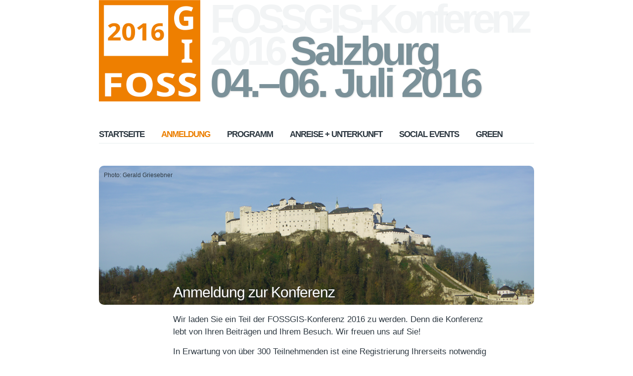

--- FILE ---
content_type: text/html; charset=UTF-8
request_url: https://fossgis-konferenz.de/2016/anmeldung/
body_size: 1839
content:
<!DOCTYPE html>
<html lang="de">
    <head>
        <title>FOSSGIS 2016 Anmeldung</title>
        <meta name="description" content="FOSSGIS ist die Abk&uuml;rzung f&uuml;r Freie und Open Source Software f&uuml;r Geoinformationssysteme und ist die f&uuml;hrende Konferenz zu diesem Thema im deutschsprachigen Raum.">
        <meta name="author" content="Oliver Roick. http://oliverroick.de/">
        <meta name="keywords" content="FOSSGIS, Open Source, GIS, Konferenz, Geoinformatik, OpenStreetMap, OSM, Universität Salzburg, Hohensalzburg, Z_GIS">
        <meta http-equiv="content-type" content="text/html; charset=utf-8">

        <link href="../css/screen.css" type="text/css" rel="stylesheet" media="screen">

    </head>
    <body id="anmeldung">
        <div id="wrap">
            <h1>FOSSGIS-Konferenz 2016 <span class="venue">Salzburg</span><br><span class="date">04.&ndash;06. Juli 2016</span></h1>

            <div id="content">

                <ul id="mainNav">
    <li id="navHome"><a href="/2016/">Startseite</a></li>
    <li id="navAnmeldung"><a href="/2016/anmeldung">Anmeldung</a></li>
    <li id="navProgramm"><a href="/2016/programm">Programm</a></li>
    <li id="navAnreise"><a href="/2016/anreise">Anreise + Unterkunft</a></li>
    <li id="navEvents"><a href="/2016/socialevents">Social Events</a></li>
    <li id="navGreen"><a href="/2016/green">Green</a></li>
</ul>

                <figure>
                    <img src="../img/Hohensalzburg.png" width="880" height="281" alt="Hohensalzburg">
                   <figcaption>Photo: Gerald Griesebner</figcaption>
                </figure>

                <h2>Anmeldung zur Konferenz</h2>
                <p>Wir laden Sie ein Teil der FOSSGIS-Konferenz 2016 zu werden.  Denn die Konferenz lebt von Ihren Beitr&auml;gen und Ihrem Besuch. Wir freuen uns auf Sie!</p>
                <p>In Erwartung von &uuml;ber 300 Teilnehmenden ist eine Registrierung Ihrerseits notwendig und hilfreich f&uuml;r die Organisation. Nach erfolgreicher Anmeldung erhalten Sie eine Rechnung. Nach &Uuml;berweisung des Rechnungsbetrages sind Sie registriert. Im Rahmen der Anmeldung können Sie bis zum 25.06.2016 eine Reihe von kostenpflichtigen FOSSGIS Workshops auswählen. Informationen zu den einzelnen Workshops finden Sie im Programm. </p>
				<p>Berliner und Brandenburger Arbeitnehmer können bei Ihrem Arbeitgeber Bildungsurlaub für die FOSSGIS 2016 beantragen.</p>
				
                <p>Eine spontane Teilnahme ist m&ouml;glich, bitte melden Sie sich bei Ankunft am Welcome Desk.</p>

                <table class="table" width="650px">
                    <tbody>
                        <tr>
                            <td><h4>Preise</h4></td>
                            <td>
                                <h4>FOSSGIS</h4>
                            </td>
                            <td><h4>Kombiticket<br />FOSSGIS + AGIT</h4></td>
                        </tr>

                        <tr><tr>
                            <td><h4>Teilnehmer_innen (Normalpreis)</h4></td>
                            <td><h4>€ 190</h4></td>
                            <td><h4>€ 490</h4></td>
                        </tr>
                        <tr>
                            <td><h4> Teilnehmer_innen (Rabatt bis 25.05.2016)</h4></td>
                            <td><h4>€ 150</h4></td>
                            <td><h4>€ 420 </h4></td>
                        </tr>
                        <tr>
                        <td><h4>Autor_innen</h4></td>
                            <td><h4>€ 150</h4></td>
                            <td><h4>€ 340 </h4></td>
                        </tr>
                        <tr>
                        <td><h4>Studierende</h4></td>
                            <td><h4>€ 100</h4></td>
                            <td><h4>€ 190</h4></td>
                        </tr>
                        <tr>
                        <td><h4>Gruppenpreis (ab 4 Personen bis 25.06.2016)</h4></td>
                            <td><h4>€ 150</h4></td>
                            <td><h4>€ 340</h4></td>
                        </tr>
                        <tr>
                        <td><h4>FOSSGIS Community*</h4></td>
                            <td><h4>€ 0*</h4></td>
                            <td><h4>€ 190*</h4></td>
                        </tr>
						<tr>
                        <td><h4>Workshops</h4></td>
                            <td><h4> € 100</h4></td>
                            <td><h4> -</h4></td>
                        </tr>
                    </tbody>
                </table>

                <h4>Im Konferenzticket enthalten:</h4>
                <p>
                FOSSGIS-Konferenz-Teilnahme, Pausensnack, Tagungsband, Tasche, Dialoge am Amphitheater.</p>
                <p class="small">* Regelungen für das Communityticket gelten für Aktive in der FOSS/OSM-Communiy, bitte bei Anmeldung im Textfenster darstellen.</p>

                <h3>Helfer</h3>
                <p>Freiwillige Helfer sind eingeladen und willkommen während der Konferenz bei den Videoaufnahmen zu unterstützen. Bei Interesse bitte bei per E-Mail unter konferenz-orga@fossgis.de melden und Zeitraumpräferenz angeben.</p>


            </div>
            <footer>Website by <a href="https://oliverroick.de/">Oliver Roick</a> &bull; <a href="https://www.fossgis.de/impressum/">Impressum</a> &bull; <a href="https://www.fossgis.de/datenschutzerklärung">Datenschutzerklärung</a></footer>
        </div>
    </body>
</html>


--- FILE ---
content_type: text/css
request_url: https://fossgis-konferenz.de/2016/css/screen.css
body_size: 2069
content:
/**
 * BASICS
 */

/* @group Basics */

body {
	background-color: #fff;
	padding: 0;
	margin: 0;
	font-family: 'Helvetica Neue', Helvetica, Arial, sans-serif;
	font-size: 17px;
	line-height: 1.5;
	color: #2d3841;
}

.clear {
	clear: both;
}

div#wrap {
	width: 900px;
	margin: 0 auto;
}

a:link,
a:visited {
	color: #43c5dd;

	transition: color 0.2s ease;
	-moz-transition: color 0.2s ease; /* Firefox 4 */
	-webkit-transition: color 0.2s ease; /* Safari and Chrome */
	-o-transition: color 0.2s ease;
}

a:hover,
a:active,
a:focus {
	color: #eb7f00;
}

/* @end */

/* @group Header */

h1 {
	background: url(../img/Fossgis16-logo.png) no-repeat 0 45px;
	margin: -45px 10px 45px 10px;
	padding-left: 225px;
	padding-top: 50px;
	font-size: 4.8em;
	line-height: 0.8;
	letter-spacing: -9px;
	color: rgba(123,145,153,0.1);
	height: 205px;
}

h1 > span {
	color: #7b9199;
	margin-top: -15px;
	letter-spacing: -6px;

	text-shadow: 1px 1px 3px #DDD;
	filter: dropshadow(color=#DDD, offx=1, offy=1);
}

h3 {
	clear: both;
}

/* @end */

/* @group Navigation */

ul#mainNav {
	margin: 0 10px 45px 10px;
	padding: 0;
	list-style-type: none;
	border-bottom: 1px solid #e6eeef;
	text-transform: uppercase;
	letter-spacing: -1px;
	text-align: left;
}

	ul#mainNav > li {
		display: inline-block;
		margin-right: 30px;
	}

		ul#mainNav > li > a:link,
		ul#mainNav > li > a:visited {
			line-height: 2;
			text-decoration: none;
			color: #2d3841;
			font-weight: bold;
			padding: 5px 0px 0px 0px;
			border-radius: 3px;

			transition: background-color 0.25s ease, color 0.15s ease;
		}

		ul#mainNav > li > a:hover,
		ul#mainNav > li > a:active,
		ul#mainNav > li > a:focus {
			background-color: #2d3841;
			color: #fff;
		}

        body#home ul#mainNav > li#navHome > a:link,
        body#home ul#mainNav > li#navHome > a:visited,
        body#call ul#mainNav > li#navCall > a:link,
        body#call ul#mainNav > li#navCall > a:visited,
        body#anmeldung ul#mainNav > li#navAnmeldung > a:link,
        body#anmeldung ul#mainNav > li#navAnmeldung > a:visited,
        body#green ul#mainNav > li#navGreen > a:link,
        body#green ul#mainNav > li#navGreen > a:visited,
        body#anreise ul#mainNav > li#navAnreise > a:link,
        body#anreise ul#mainNav > li#navAnreise > a:visited,
        body#socialEvents ul#mainNav > li#navEvents > a:link,
        body#socialEvents ul#mainNav > li#navEvents > a:visited {
            background-color: #fff;
			color: #eb7f00;
        }

/* @end */

/* @group Content */

div#content {
}

div#content > h2 {
	margin: 75px 85px 7px 160px;
	font-weight: normal;
	font-size: 30px;
	letter-spacing: -1px;
	clear: both;
}

div#content > figure + h2 {
	margin-top: -55px;
	margin-bottom: 20px;
	color: #fff;
	position: relative;

	text-shadow: 1px 1px 3px #333;
	filter: dropshadow(color=#333, offx=1, offy=1);
}

div#content > p,
div#content > table {
	margin: 0 85px 15px 160px;
}

div#content dt {
	margin: 0 85px 7px 160px;
	font-weight: bold;
}

div#content dd {
	margin: 0 85px 30px 160px;
}

div#content > h3,
div#content > h4 {
	margin: 30px 85px 10px 160px;
}

div#content > ul.list {
	margin: 10px 85px 10px 160px;
	padding: 0 17px;
}

div#content > figure {
	position: relative;
	margin: 0 10px;
}

div#content > figure > img {
	border-radius: 10px;
}

div#content > figure > figcaption {
	position: absolute;
	top: 10px;
	left: 10px;
	font-size: 12px;
}

div#content > figure > figcaption a {
	color: #2d3841;
}

div#content > aside {
	width: 205px;
	float: left;
	border: 1px solid #e6eeef;
	border-radius: 5px;
	padding: 15px;
	margin: 0 20px 15px 0;
}

div#content > aside.download {
	padding: 0;
}

div#content > aside.download > a:link,
div#content > aside.download > a:visited {
	display: block;
	padding: 15px 15px 15px 60px;
	background: #fff url(../img/glyphicons_181_download_alt.png) no-repeat 15px 50%;

	transition: background-color 0.25s ease;
}

div#content > aside.download > a:hover,
div#content > aside.download > a:active,
div#content > aside.download > a:focus {
	background-color: #e6eeef;
}

/* @end */

div.app {
	margin: 0 10px 20px 10px;
	padding: 10px;
	border: 1px solid #C8ADAB;
	border-radius: 10px;
	text-align: center;
}

/* @group Sponsoren */

div.sponsor {
	margin: 0 10px 20px 10px;
	text-align: center;
	float: left;
	height: 110px;
	border: 1px solid #e6eeef;
	border-radius: 10px;
}

	div.sponsor:hover {
		border-color: #abc6c8;
	}

div.news {
	margin: 0 10px 10px 10px;
	border: 1px solid #e6eeef;
	float: left;
	border-radius: 10px;
	border-color: #eed3d7;
	color: #b94a48;
	width: 302px;
	padding: 15px;

	transition: border 0.2s ease;
	-moz-transition: border 0.2s ease; /* Firefox 4 */
	-webkit-transition: border 0.2s ease; /* Safari and Chrome */
	-o-transition: border 0.2s ease;
}

div.news:hover {
	border-color: #b94a48;
}

div.news a {
	color: #b94a48;
	font-weight: bold;
}

div.news a:hover {
	text-decoration: none;
}

div.sponsor a {
	line-height: 110px;
	display: block;
}

div.organisers {
	margin: 0 85px 20px 160px;
	float: left;
}

	div.sponsor a img {
		vertical-align: middle;
	}

	div.sponsor.organizer {
		width: 203px;
		margin: 13px 13px 0 0;
		border: 1px solid #e6eeef;
		border-radius: 10px;
		transition: border 0.2s ease;
		-moz-transition: border 0.2s ease; /* Firefox 4 */
		-webkit-transition: border 0.2s ease; /* Safari and Chrome */
		-o-transition: border 0.2s ease;
	}

	div.sponsor.organizer:hover {
		border-color: #abc6c8;
	}

	div.sponsor.organizer a {
		line-height: 110px;
	}

	div.sponsor.gold {
		width: 878px;
	}

	div.sponsor.silber {
		width: 278px;
		height: 190px;
		line-height: 190px;
	}

		div.sponsor.silber a {
			line-height: 190px;
		}

			div.sponsor.silber#omniscale img {
				margin-top: -10px;
			}

	div.sponsor.bronze {
		width: 203px;
		height: 125px;
		line-height: 125px;
	}

		div.sponsor.bronze a {
			line-height: 125px;
		}

	div.sponsor.media {
		width: 278px;
	}

/* @end */

/* @group Map */

div#content > div#mapContainer {
	margin: 0 10px;
	border-radius: 5px;
}

	div#content > div#mapContainer > div#map {
		height: 300px;
	}

div.olPopup {
	font-size: 14px;
	line-height: 1.4;
}

	div.olPopup h2 {
		font-size: 16px;
		margin: 0 0 8px 0;
	}

/* @end */

/* @group Footer */

footer {
	clear: both;
	text-align: right;
	font-size: 12px;
	padding: 45px 10px 6px 10px;
	border-bottom: 15px solid #eb7f00;
	color: #AAA;
}

footer a:link,
footer a:visited {
	color: #AAA;
}

footer a:hover,
footer a:active,
footer a:focus {
	text-decoration:none;
}

/* @end */

#anreise img.city {
	margin-right: 15px;
	margin-bottom: 15px;
	border-radius: 5px;
	border: 1px solid #e6eeef;
}

#anreise p + img.city {
	margin-left: 160px;
}

.small {
	font-size: 11px;
	color:#3f3f3f;
}

table {
    border-spacing: 0;
    border-collapse: collapse;
}

.table > thead > tr > th {
    vertical-align: bottom;
    border-bottom: 2px solid #ddd;
}

.table > tbody > tr > td, .table > tbody > tr > th, .table > tfoot > tr > td, .table > tfoot > tr > th, .table > thead > tr > td, .table > thead > tr > th {
    padding: 8px;
    line-height: 1.42857143;
    vertical-align: top;
    border-top: 1px solid #ddd;
}

.table > tbody > tr {
	background-color: rgb(249, 249, 249);
	border-collapse: collapse;
	border-spacing: 0px 0px;
	box-sizing: border-box;
	color: rgb(51, 51, 51);
	font-family: "Helvetica Neue",Helvetica,Arial,sans-serif;
	font-size: 14px;
	line-height: 20px;
}

.table > tbody > tr > td {
	border-collapse: collapse;
	border-spacing: 0px 0px;
	border-top-color: rgb(221, 221, 221);
	border-top-style: solid;
	border-top-width: 1px;
	box-sizing: border-box;
	color: rgb(51, 51, 51);
	font-family: "Helvetica Neue",Helvetica,Arial,sans-serif;
	font-size: 14px;
	line-height: 20px;
	padding-bottom: 8px;
	padding-left: 8px;
	padding-right: 8px;
	padding-top: 8px;
	vertical-aligntop
}

.table > tbody > tr > td > h4 {
	margin: 2px;
}

